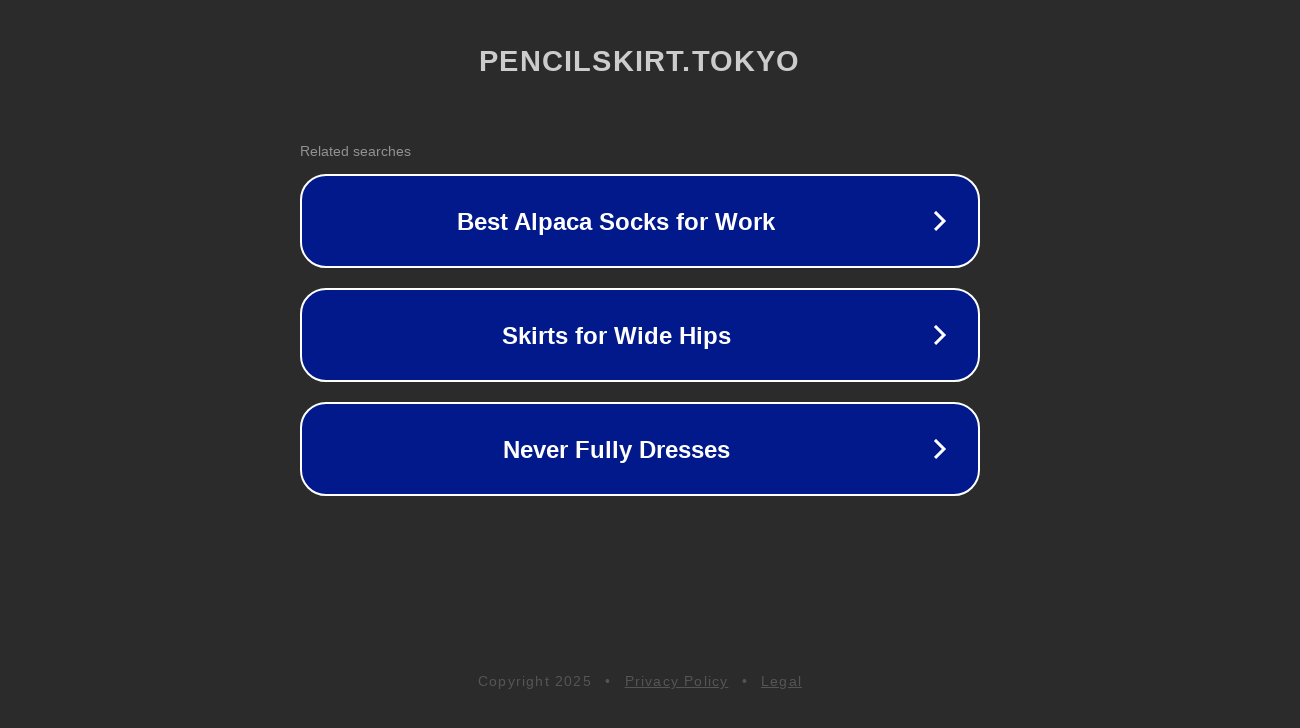

--- FILE ---
content_type: text/html; charset=utf-8
request_url: http://pencilskirt.tokyo/archives/cat_305482.html
body_size: 1086
content:
<!doctype html>
<html data-adblockkey="MFwwDQYJKoZIhvcNAQEBBQADSwAwSAJBANDrp2lz7AOmADaN8tA50LsWcjLFyQFcb/P2Txc58oYOeILb3vBw7J6f4pamkAQVSQuqYsKx3YzdUHCvbVZvFUsCAwEAAQ==_WXDSGrprav3NCUZkWGwDyHHR2PbbZrF1rjD9VlnaAU5ajSOkGpaEgW1hvYhzeDWgaQ6qAq+yY6wDjNjsI7aeBQ==" lang="en" style="background: #2B2B2B;">
<head>
    <meta charset="utf-8">
    <meta name="viewport" content="width=device-width, initial-scale=1">
    <link rel="icon" href="[data-uri]">
    <link rel="preconnect" href="https://www.google.com" crossorigin>
</head>
<body>
<div id="target" style="opacity: 0"></div>
<script>window.park = "[base64]";</script>
<script src="/bsEhwJZXD.js"></script>
</body>
</html>
